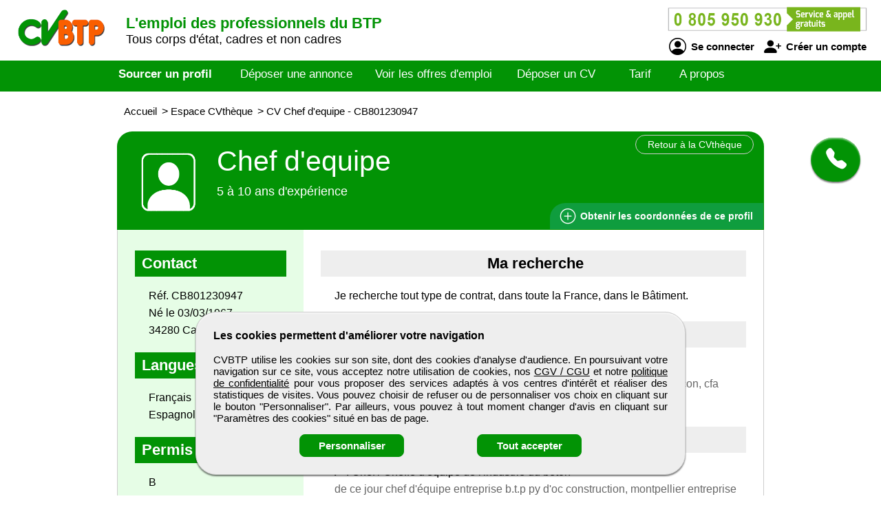

--- FILE ---
content_type: text/html; charset=utf-8
request_url: https://www.cvbtp.com/cv-candidat/801230947/chef-d-equipe
body_size: 7801
content:
<!DOCTYPE html>
<html  lang="fr">
<head>
    <!--[if IE]>
    <meta http-equiv="X-UA-Compatible" content="IE=10" />
    <meta http-equiv="X-UA-Compatible" content="IE=9" />
    <meta http-equiv="X-UA-Compatible" content="IE=8" />
    <meta http-equiv="X-UA-Compatible" content="IE=7" />
    <meta http-equiv="X-UA-Compatible" content="IE=edge" />
    <![endif]-->

    <meta charset="UTF-8" />

    <title>CVBTP - CV Chef d'equipe</title>
    <meta name="description" content="Découvrez le CV et le profil de candidats Chef d'equipe - référence CB801230947 sur CVBTP formés aux métiers du BTP, toutes spécialités confondues. Selon vos critères d'embauche, sélectionnez un professionnel débutant ou expert." />
    <meta name="keywords" content="emploi, recrutement, btp, job, cv, emploi btp, annonce, offre d'emploi, candidature, interim" />
    <meta name="robots" content="index, follow" />
    <meta name="language" content="fr-FR" />

    <meta name="DC.Title" content="CVBTP - CV Chef d'equipe" />
    <meta name="DC.Description" content="Découvrez le CV et le profil de candidats Chef d'equipe - référence CB801230947 sur CVBTP formés aux métiers du BTP, toutes spécialités confondues. Selon vos critères d'embauche, sélectionnez un professionnel débutant ou expert." />
    <meta name="DC.Subject" content="emploi, recrutement, btp, job, cv, emploi btp, annonce, offre d'emploi, candidature, interim" />
    <meta name="DC.language" content="fr" />
    <meta name="DC.Creator" content="CVBTP" />

    <meta name="geo.region" content="FR-75" />
    <meta name="geo.placename" content="Paris" />
    <meta name="geo.position" content="48.8739116;2.3381915" />
    <meta name="ICBM" content="48.8739116, 2.3381915" />

    <meta property="og:title" content="CVBTP - CV Chef d'equipe" />
    <meta property="og:description" content="Découvrez le CV et le profil de candidats Chef d'equipe - référence CB801230947 sur CVBTP formés aux métiers du BTP, toutes spécialités confondues. Selon vos critères d'embauche, sélectionnez un professionnel débutant ou expert." />
    <meta property="og:type" content="website" />
    <meta property="og:url" content="https://www.cvbtp.com/" />
    <meta property="og:image" content="https://www.cvbtp.com/logo_pmebtp2.png" />

    <meta name="viewport" content="width=device-width, initial-scale=1.0" />
    <meta name="format-detection" content="telephone=no" />

    <link rel="shortcut icon" href="https://www.cvbtp.com/v3/btp_img/favicon.ico" />
    <link rel="icon" href="https://www.cvbtp.com/v3/btp_img/favicon.ico" type="image/x-icon" />

    
				<link rel="canonical" href="https://www.pmebtp.com/cv-candidat/801230947/chef-d-equipe" />
				<link rel="amphtml" href="https://www.cvbtp.com/amp/cv-candidat/801230947/chef-d-equipe" />    <link rel="stylesheet" href="https://www.cvbtp.com/v3/btp_css/min/btp_jquery_ui.css" />
    <link rel="stylesheet" href="https://www.cvbtp.com/v3/btp_css/min/btp_bootstrap.css" />
    <link rel="stylesheet" href="https://www.cvbtp.com/v3/btp_css/min/btp_common.css" />
        <style>
            /* Common */
            #btp_header_logo  { width:160px; height:98px; margin:-24px 3px 14px 20px; }
            #btp_header_title { margin:21px 0 0 0; }
            #btp_header_title b { color:#029305; }
            #btp_header_right { margin:7px 15px 0 0; }
            #btp_header_menu { background-color:#029305; }
            #btp_footer_bloc { background-color:#029305; }

            @media screen and (min-width: 0px) and (max-width: 980px)
            {
                #btp_header_logo { margin:auto auto -6px auto; width:100%; height:auto; }
                #btp_header_title { margin:auto; clear:both; }
                #btp_header_right { margin:6px auto 4px auto; }
                #btp_header_title b { color:#000; }
            }
        </style>
        <link rel="stylesheet" href="https://www.cvbtp.com/v3/btp_css/min/btp_cv.css" />
			<style>
				#btp_cv_header { background-color:#029305; }
				#btp_cv_header_demande_coordonnees_button { background-color:#0f9d3e; border-bottom:1px solid #029305; border-right:1px solid #029305; color:#fff; }
					#btp_cv_header_demande_coordonnees_button:hover { background-color:#2fbd5e; }
				#btp_cv_formulaire_submit, #btp_cv_form_end a { background-color:#029305; border:1px solid #029305; }
				#btp_cv_contents { background-color:#e6fde6; }
					#btp_cv_contents #btp_cv_contents_left #btp_cv_contents_left_contact, #btp_cv_contents #btp_cv_contents_left h2 { color:#fff; background-color:#029305; }
				
				@media screen and (min-width: 0) and (max-width: 980px)
				{
					#btp_cv_contents #btp_cv_contents_right #btp_cv_contents_right_ma_recherche { background-color:#029305; }
					#btp_cv_contents_coord_bottom_button { background-color:#0f9d3e; border:1px solid #0f9d3e; }
				}
			</style>
		<style>
			@font-face{font-family:bootstrap-icons;src:url(https://www.cvbtp.com/v3/btp_css/fonts/bootstrap-icons.woff2) format("woff2"),url(https://www.cvbtp.com/v3/btp_css/fonts/bootstrap-icons.woff) format("woff");font-display:swap}
			
			#btp_header_logo img { width:138px; height:138px; }
			.btp_contents_create_link, #btp_contents_create_client_form_submit, #btp_contents_create_client_form_end_link, .btp_contents_create_connexion_form_submit, .btp_contents_create_pass_forget_cas_submit, #btp_cookies_button_left, #btp_cookies_button_right, #btp_cookies_settings_save_button { background-color:#029305; border:1px solid #029305; }
			#btp_contents_create h3, .btp_contents_create_connexion_form_create, #btp_contents_create_left .btp_contents_create_text2 i { color:#029305; }
			
			#btp_content_demande_contact, #btp_content_demande_contact_left, #btp_content_demande_contact_form_submit { background-color:#029305; }
			#btp_content_demande_contact_form_submit { border:1px solid #029305; }
				#btp_content_demande_contact:hover, #btp_content_demande_contact_left:hover, #btp_content_demande_contact_form_submit:hover { background-color:#37a739; }
			#btp_content_demande_contact_formulaire_form_button_right { background-color:#029305; border:1px solid #029305; }
		</style></head>

<body>
<!-- Page -->
<div id="btp_page">
    <!-- Header -->
    <div id="btp_header">
        <!-- Left -->
        <div id="btp_header_left">


            <!-- Logo -->
            <div id="btp_header_logo">
                <a id="btp_header_logo1" href="https://www.cvbtp.com"><img  src="https://www.cvbtp.com/v3/btp_img/logo.png" alt="CVBTP - CV Chef d'equipe" /></a>

                <div id="btp_header_logo2">
                    <table>
                        <tr>
                            <td id="btp_header_logo2_table2">
                                <a href="https://www.cvbtp.com/"><img  id="btp_header_logo2_img2" src="https://www.cvbtp.com/v3/btp_img/logo_text.png" alt="CVBTP - CV Chef d'equipe" /></a>
                            </td>
                            <td id="btp_header_logo2_table3">
                                <!-- Top menu -->
                                <div id="btp_header_top_menu">
                                    <a onClick="javascript:get_menu('1');" href="javascript:void(0);">
                                        <span id="btp_header_top_menu_bar1"></span>
                                        <span id="btp_header_top_menu_bar2"></span>
                                        <span id="btp_header_top_menu_bar3"></span>
                                    </a>
                                </div>
                                <!-- Top menu -->
                            </td>
                        </tr>
                    </table>
                </div>
            </div>
            <!-- Logo -->

            <!-- Texte -->
            <div id="btp_header_title">
                <b><span class="btp_header_title2">L'emploi des professionnels du BTP</span> <span class="btp_header_title3">L'emploi des professionnels du BTP</span></b> <span class="btp_header_title2">Tous corps d'état, cadres et non cadres</span><b class="btp_header_title3">cadres et non cadres</b>            </div>
            <!-- Texte -->

            <div class="clearer"></div>
        </div>
        <!-- Left -->

        <!-- Right -->
        <div id="btp_header_right">
            <!-- Infos -->
            <div id="btp_header_infos">
                <a href="tel:+33805950930"><img  src="https://www.cvbtp.com/v3/btp_img/btp_numero_vert.png" alt="Contacter CVBTP" /></a>

                <!-- Connexion -->
                <div id="btp_header_infos_connexion">
                    <a onClick="javascript:get_connect_compte_form('1', 'cvbtp', '6LeLCl4iAAAAAO66XExO0nmdwcYAUlkR0DqsVD8X');" href="javascript:void(0);" id="btp_header_infos_connexion1"><i class="bi bi-person-circle"></i> Se connecter</a>
                    <a onClick="javascript:get_create_compte_form('1', 'cvbtp');" href="javascript:void(0);" id="btp_header_infos_connexion2"><i class="bi bi-person-plus-fill"></i> Créer un compte</a>
                    <div class="clearer"></div>
                </div>
                <!-- Connexion -->
            </div>
            <!-- Infos -->

            <div class="clearer"></div>
        </div>
        <!-- Right -->

        <div class="clearer"></div>
    </div>
    <!-- Header -->

                <!-- Menu -->
            <div id="btp_header_menu">
                <div id="btp_header_menu_number">
                    <table>
                        <tr>
                            <td id="btp_header_menu_number_table2">
                                <a href="https://www.cvbtp.com/v3"><img  id="btp_header_menu_number_img2" src="https://www.cvbtp.com/v3/btp_img/logo_text.png" alt="CVBTP - CV Chef d'equipe" /></a>
                            </td>
                            <td id="btp_header_menu_number_table3">
                                <a id="btp_header_menu_number_close" onClick="javascript:get_menu('0');" href="javascript:void(0);"><i class="bi bi-x"></i></a>                            </td>
                        </tr>
                    </table>
                </div>
                <ul>
                    <li id="btp_header_menu00"><a href="https://www.cvbtp.com/se-connecter">Connexion</a></li>
                    <li id="btp_header_menu01"><a href="https://www.cvbtp.com/inscription">Inscription</a></li>
                    <li id="btp_header_menu0"><a href="https://www.cvbtp.com">Accueil</a></li>
                    <li id="btp_header_menu1"><a class="btp_header_menu_active" href="https://www.cvbtp.com/espace-cvtheque">Sourcer un profil</a></li>
                    <li id="btp_header_menu2"><a  href="https://www.cvbtp.com/deposez-votre-annonce">Déposer une annonce</a></li>
                    <li id="btp_header_menu3"><a  href="https://www.cvbtp.com/espace-emploi">Voir les offres d'emploi</a></li>
                    <li id="btp_header_menu4"><a  href="https://www.cvbtp.com/deposez-votre-cv">Déposer un CV</a></li>
                    <li id="btp_header_menu5"><a  href="https://www.cvbtp.com/nos-tarifs">Tarif</a></li>
                    <li id="btp_header_menu6"><a  href="https://www.cvbtp.com/activites">A propos</a></li>
                </ul>

                <a id="btp_header_menu_img" href="tel:+33805950930"><img  src="https://www.cvbtp.com/v3/btp_img/btp_numero_vert.png" alt="Contacter CVBTP" /></a>

                <div class="clearer"></div>
            </div>
                <!-- Menu -->

    <!-- Fil ariane -->
    <div  id="btp_header_fil_ariane">
        
			<ol itemscope itemtype="https://schema.org/BreadcrumbList">
				<li itemscope itemprop="itemListElement" itemtype="https://schema.org/ListItem">
					<a itemprop="item" href="https://www.cvbtp.com">
						<span itemprop="name">Accueil</span>
					</a>
					<span class="hide_text" itemprop="position">1</span>
				</li>
				<li itemscope itemprop="itemListElement" itemtype="https://schema.org/ListItem">
					> 
					<a itemprop="item" href="https://www.cvbtp.com/espace-cvtheque">
						<span itemprop="name">Espace CVthèque</span>
					</a>
					<span class="hide_text" itemprop="position">2</span>
				</li>
				<li itemscope itemprop="itemListElement" itemtype="https://schema.org/ListItem">
					> 
					<a itemprop="item" href="https://www.cvbtp.com/cv-candidat/801230947/chef-d-equipe">
						<span itemprop="name">CV Chef d'equipe - CB801230947</span>
					</a>
					<span class="hide_text" itemprop="position">3</span>
				</li>
			</ol>        <div class="clearer"></div>
    </div>
    <!-- Fil ariane -->

    <!-- Creation compte -->
    <div id="btp_contents_create"></div>
    <!-- Creation commpte -->

    <!-- Formulaire contact -->
    <div id="btp_content_demande_contact_formulaire"></div>
    <!-- Formulaire contact -->

    <!-- Contents -->
    <div id="btp_contents">
                <div id="btp_content_demande_contact">
                            <div onclick="javascript:get_demande_contact_rapide('1', '029305', '37a739');" id="btp_content_demande_contact_closed" class="view_tooltip" title="Etre rapidement rappelé">
                    <i class="bi bi-telephone-fill"></i>
                </div>

                <div id="btp_content_demande_contact_opened">
                    <div onclick="javascript:get_demande_contact_rapide('0', '029305', '37a739');" id="btp_content_demande_contact_left">
                        <i class="bi bi-caret-right-fill"></i>
                    </div>

                    <div id="btp_content_demande_contact_right">
                        <div id="btp_content_demande_contact_text">
                            <img src="https://www.pmebtp.com/v4/btp_images/btp_phone_operator.png" alt="Demandez à CVBTP de vous rappeler">
                            <div id="btp_content_demande_contact_text_right">
                                Pour être rappelé, indiquez votre numéro de téléphone.

                                <form method="get" action="https://www.cvbtp.com" name="btp_content_demande_contact_form_name" id="btp_content_demande_contact_form">
                                    <input onkeypress="javascript:get_demande_contact_form2(event, 'cvbtp', '6LeLCl4iAAAAAO66XExO0nmdwcYAUlkR0DqsVD8X', '029305', '37a739');" id="btp_content_demande_contact_form_input" type="text" name="numero_rappele">
                                    <button onclick="javascript:get_demande_contact_form('1', 'cvbtp', '6LeLCl4iAAAAAO66XExO0nmdwcYAUlkR0DqsVD8X', '029305', '37a739');" id="btp_content_demande_contact_form_submit" type="button" name="valider">OK</button>
                                </form>
                            </div>

                            <div class="clearer"></div>
                        </div>
                    </div>

                    <div class="clearer"></div>
                </div>
                        </div><!-- CV -->
<div id="btp_cv">
            <!-- Person -->
        <div itemscope itemtype="https://schema.org/Person">
            <!-- Header -->
            <div id="btp_cv_header">
                                <!-- Retour -->
                <a  id="btp_cv_header_return" href="https://www.cvbtp.com/espace-cvtheque">Retour à la CVthèque</a>
                <!-- Retour -->

                <!-- Photo -->
                <div id="btp_cv_header_photo">
                    <img src="https://www.cvbtp.com/v3/btp_img/btp_icone_profil.png" alt="CV Chef d'equipe" />                </div>
                <!-- Photo -->

                <!-- Infos -->
                <div id="btp_cv_header_info">
                    <h1><b><span itemprop="jobTitle">Chef d'equipe</span></b></h1>
                    <span class="btp_cv_header_info_exp">5 à 10 ans d'expérience</span>
                </div>
                <!-- Infos -->

                <!-- Obtenir coordonnees -->
                <a onClick="javascript:get_cv_coordonnees('1', 'cvbtp', '801230947', '6LeLCl4iAAAAAO66XExO0nmdwcYAUlkR0DqsVD8X');" href="javascript:void(0);" id="btp_cv_header_demande_coordonnees_button"><i class="bi bi-plus-circle"></i> Obtenir <span class="btp_cv_header_demande_coordonnees_button1">les</span><span class="btp_cv_header_demande_coordonnees_button2">ses</span> coordonnées <span class="btp_cv_header_demande_coordonnees_button1">de ce profil</span></a>
                <!-- Obtenir coordonnees -->

                <div class="clearer"></div>
            </div>
            <!-- Header -->

            <!-- Formulaire -->
            <div id="btp_cv_form" >
                            </div>
            <!-- Formulaire -->

            <!-- Bouton coordonnees -->
            <div id="btp_cv_coordonnees_button" >
                <a id="btp_annonce_postuler_button_link" onClick="javascript:get_cv_coordonnees('1', 'cvbtp', '801230947', '6LeLCl4iAAAAAO66XExO0nmdwcYAUlkR0DqsVD8X');" href="javascript:void(0);">Obtenir ses coordonnées</a>
            </div>
            <!-- Bouton coordonnees -->

            <!-- Contents -->
            <div id="btp_cv_contents">
                <!-- Left -->
                <div id="btp_cv_contents_left">
                    <h2 id="btp_cv_contents_left_contact">Contact</h2>
                    <div class="btp_cv_contents_bloc">
                        Réf. CB801230947<br />
                        Né le 03/03/1967<br />34280 Carnon Plage<br />                        <span class="hide_text" itemprop="birthDate">1967-03-03</span>
                        <span class="hide_text" itemprop="url">https://www.cvbtp.com/cv-candidat/801230947/chef-d-equipe</span>
                        <span class="hide_text" itemprop="gender">Male</span>
                        <span itemscope itemprop="address" itemtype="https://schema.org/PostalAddress">
								<span class="hide_text" itemprop="addressLocality">Carnon Plage</span>
								<span class="hide_text" itemprop="addressRegion">Toute la France</span>
								<span class="hide_text" itemprop="addressCountry">France</span>
								<span class="hide_text" itemprop="postalCode">34280</span>
								<span class="hide_text" itemprop="streetAddress">Carnon Plage</span>
							</span>
                    </div>

                    <div id="btp_cv_contents_left_desktop">
                        <h2>Langues</h2><div class="btp_cv_contents_bloc">Français<br />Espagnol</div><h2>Permis</h2><div class="btp_cv_contents_bloc">B</div><h2>Centres d'intérêts</h2><div class="btp_cv_contents_bloc">-Centre d'intérêts : plongée sous-marine
-Membre du GPERS (Groupe Pérolien d'Etudes et de Recherches Subaquatiques)
-Membre de l'Association Défi Sportif Humanitaire International
-Voyage humanitaire en Tanzanie, au Sénégal
</div>                    </div>
                </div>
                <!-- Left -->

                <!-- Right -->
                <div id="btp_cv_contents_right">
                    <h2 id="btp_cv_contents_right_ma_recherche">Ma recherche</h2>
                    <div class="btp_cv_contents_bloc">
                        Je recherche tout type de contrat, dans toute la France, dans le Bâtiment.                    </div>

                    <h2>Formations</h2>
                            <div class="btp_cv_contents_bloc">
                                <b>1986</b> : <br /><span>cap plâtrier / maçon, cfa léonard de vinci, montpellier + bep plâtrier / maçon, cfa léonard de vinci, montpellier + niveau bac professionnel</span>
                            </div><h2>Expériences professionnelles</h2>
					<div class="btp_cv_contents_bloc">
						<b>/ - </b> : Chef / Cheffe d'équipe de l'industrie du béton<br /><span>de ce jour chef d'équipe entreprise b.t.p py d'oc construction, montpellier entreprise b.t.p ceccotti, montpellier société shi, pérols</span>
					</div>
					<div class="btp_cv_contents_bloc">
						<b>/ - </b> : Scieur / Scieuse de roches<br /><span>de maçon qualifié société roc construction, pérols société renouveau construction, restinclières</span>
					</div>
					<div class="btp_cv_contents_bloc">
						<b>/ - </b> : Vendeur / Vendeuse carreau<br /><span>vendeur, bloques distribution, murcia, espagne magasinier, société tailleur industrie, pérols maçon qualifié, société renouveau construction, restinclières</span>
					</div>
                    <div id="btp_cv_contents_right_mobile">
                        <h2>Langues</h2><div class="btp_cv_contents_bloc">Français<br />Espagnol</div><h2>Permis</h2><div class="btp_cv_contents_bloc">B</div><h2>Centres d'intérêts</h2><div class="btp_cv_contents_bloc">-Centre d'intérêts : plongée sous-marine
-Membre du GPERS (Groupe Pérolien d'Etudes et de Recherches Subaquatiques)
-Membre de l'Association Défi Sportif Humanitaire International
-Voyage humanitaire en Tanzanie, au Sénégal
</div>                    </div>

                    <h2>Atouts et compétences</h2><div class="btp_cv_contents_bloc">-Encadrement d'une équipe de 2 à 8 personnes dans le secteur BTP-Gros oeuvres<br />
-Lecture des plans acquise<br />
-Expérience dans la Banche<br />
-Rénovation de vieilles bâtisses<br />
-Constructions piscines traditionnelles et personnalisées<br />
-Rénovation de murs et charpentes traditionnelles<br />
-Négociation avec les fournisseurs<br />
<br />
-Accueil et conseil clientèle<br />
-Gestion des stocks<br />
-Préparation des commandes<br />
-Vente et location d'échafaudage<br />
</div>                        <a id="btp_cv_contents_coord_fin_cv" onClick="javascript:get_cv_coordonnees('1', 'cvbtp', '801230947', '6LeLCl4iAAAAAO66XExO0nmdwcYAUlkR0DqsVD8X');" href="javascript:void(0);"><i class="bi bi-plus-circle"></i> Obtenir les coordonnées de ce profil</a>
                                        </div>
                <!-- Right -->

                <div class="clearer"></div>

                <a id="btp_cv_contents_coord_bottom_button" onClick="javascript:get_cv_coordonnees('1', 'cvbtp', '801230947', '6LeLCl4iAAAAAO66XExO0nmdwcYAUlkR0DqsVD8X');" href="javascript:void(0);"><i class="bi bi-plus-circle"></i> Obtenir ses coordonnées</a>
            </div>
            <!-- Contents -->
        </div>
        <!-- Person -->
        </div>
<!-- CV --><!-- Go up -->
<div onClick="javascript:get_page_up();" id="btp_go_up">
    <i class="bi bi-chevron-double-up"></i>
</div>
<!-- Go up -->

<!-- Cookies -->
<div id="btp_cookies" >
    <div id="btp_cookies_settings" >
        <b>Personnalisez les paramètres des cookies</b><br /><br />

        <table>
            <tr>
                <td class="btp_cookies_settings_width">
                    <b>Technologies essentielles</b><br /><br />

                    <div class="btp_cookies_settings_text">
                        Ces technologies sont impératives pour nous permettre de vous fournir les services disponibles sur notre site web et utiliser certaines de leurs fonctionnalités (exemple : connexion automatique).
                    </div>
                </td>
                <td class="btp_cookies_settings_td2">
                    <label class="switch_button2">
                        <input disabled="disabled" checked="checked" type="checkbox" name="cookies_required">
                        <span></span>
                    </label>
                </td>
            </tr>
            <tr>
                <td>
                    <b>Analytique</b><br /><br />

                    <div class="btp_cookies_settings_text">
                        Ces technologies collectent des informations que nous utilisons sous forme agrégée pour nous aider à comprendre la manière dont notre site web est utilisé, ce qui nous permet de l'améliorer de manière continue.
                    </div>
                </td>
                <td class="btp_cookies_settings_td2">
                    <label class="switch_button">
                        <input checked="checked" id="id_cookies_analytics" type="checkbox" name="cookies_analytics">
                        <span></span>
                    </label>
                </td>
            </tr>
            <tr>
                <td>
                    <b>Médias sociaux</b><br /><br />

                    <div class="btp_cookies_settings_text">
                        Nous utilisons ces technologies pour vous permettre de partager des pages ou un contenu que vous trouvez intéressant(es) sur notre site web en utilisant les réseaux sociaux tiers et d'autres sites web.
                    </div>
                </td>
                <td class="btp_cookies_settings_td2">
                    <label class="switch_button">
                        <input checked="checked" id="id_cookies_rs" type="checkbox" name="cookies_medias">
                        <span></span>
                    </label>
                </td>
            </tr>
        </table>

        <a onclick="javascript:get_cookie_accept('2', 'cvbtp');" href="javascript:void(0);" id="btp_cookies_settings_save_button">Enregistrez</a>
    </div>

    <div id="btp_cookies_bloc">
        <b>Les cookies permettent d'améliorer votre navigation</b><br /><br />

        CVBTP utilise les cookies sur son site, dont des cookies d'analyse d'audience. En poursuivant votre navigation sur ce site, vous acceptez notre utilisation de cookies, nos <a href="https://www.cvbtp.com/conditions-generales-de-vente-utilisation" target="_blank" rel="noopener">CGV / CGU</a> et notre <a href="https://www.cvbtp.com/conditions-publication" target="_blank" rel="noopener">politique de confidentialité</a> pour vous proposer des services adaptés à vos centres d'intérêt et réaliser des statistiques de visites. Vous pouvez choisir de refuser ou de personnaliser vos choix en cliquant sur le bouton "Personnaliser". Par ailleurs, vous pouvez à tout moment changer d'avis en cliquant sur "Paramètres des cookies" situé en bas de page.
        <div id="btp_cookies_button">
            <a onClick="javascript:get_accept_cookie_param('cvbtp');" href="javascript:void(0);" id="btp_cookies_button_left">Personnaliser</a>            <a onClick="javascript:get_cookie_accept('1', 'cvbtp');" href="javascript:void(0);" id="btp_cookies_button_right">Tout accepter</a>
            <div class="clearer"></div>
        </div>
    </div>
</div>
<!-- Cookies -->

<!-- Footer -->
<div id="btp_footer">
            <!-- Partenaire -->
        <div id="btp_footer_partenaire">
            <b>CVBTP</b> un site du groupe <span>média</span> <a href="https://www.pmebtp.com" target="_blank" rel="noopener"><img src="https://www.cvbtp.com/v3/btp_img/logo_pmebtp.jpg" alt="PMEBTP, CV et Offres d'emploi dédiés aux carrières du BTP" /></a>
        </div>
        <!-- Partenaire -->
        
    <!-- Banniere -->
    <div id="btp_footer_banner"></div>
    <!-- Banniere -->

    <!-- Footer page -->
    <div id="btp_footer_bloc">
        <!-- Menu -->
        <div id="btp_footer_bloc_menu">
            <ul id="btp_footer_bloc_menu1">
                <li><a href="https://www.cvbtp.com/nous-contacter">Contactez-nous</a></li>
                <li><a href="https://www.cvbtp.com/activites">A propos</a></li>
                <li><a href="https://www.cvbtp.com/nos-tarifs">Notre tarif</a></li>
                <li><a href="https://www.cvbtp.com/nos-sites-partenaires">Nos sites de codiffusion</a></li>
            </ul>

            <ul id="btp_footer_bloc_menu2">
                <li><a href="https://www.cvbtp.com/espace-cvtheque">Tous les candidats</a></li><li>
                <li><a href="https://www.cvbtp.com/espace-emploi">Toutes les offres d'emploi</a></li>
                <li><a href="https://www.cvbtp.com/deposez-votre-cv">Déposer un CV</a></li>
                <li><a href="https://www.cvbtp.com/deposez-votre-annonce">Déposer une annonce</a></li>
                <li><a href="https://www.cvbtp.com/temoignages">Témoignages utilisateurs</a></li><li>
            </ul>

            <ul id="btp_footer_bloc_menu3">
                <li><a href="https://www.cvbtp.com/infos-legales">Informations légales</a></li><li>
                <li><a onClick="javascript:get_accept_cookie_param('cvbtp');" href="javascript:void(0);">Paramètres des cookies</a></li>
                <li><a href="https://www.cvbtp.com/conditions-publication">Conditions de publication</a></li>
                <li><a href="https://www.cvbtp.com/conditions-generales-de-vente-utilisation">Conditions Générales de Vente</a></li>
                <li><a href="https://www.cvbtp.com/plan-du-site">Plan du site</a></li>
            </ul>

            <div class="clearer"></div>
        </div>
        <!-- Menu -->

        <hr />

        <!-- Logo -->
        <div id="btp_footer_bloc_logo">
                            <a id="btp_footer_bloc_logo_paiement_ligne" href="https://www.cvbtp.com/nos-tarifs"><img id="btp_footer_bloc_logo_axepta" src="https://www.cvbtp.com/v3/btp_img/btp_axepta.png" alt="Paiement en ligne sécurisé sur CVBTP" /></a>

                <!-- Reseaux sociaux -->
                <div id="btp_footer_bloc_logo_rs">
                    <table>
                        <tr>
                            <td><a href="https://www.youtube.com/user/pmebtp/videos" target="_blank" rel="noopener"><i class="bi bi-youtube"></i></a></td>
                            <td><a id="btp_footer_bloc_logo_rs_dailymotion" href="https://www.dailymotion.com/pmebtp" target="_blank" rel="noopener"><img id="btp_footer_bloc_logo_rs_dailymotion_img" src="https://www.cvbtp.com/v3/btp_img/btp_icone_dailymotion.png" alt="Visionnez toutes les vidéos de notre partenaire PMEBTP" /></a></td>
                            <td><a href="https://www.linkedin.com/company/pmebtp/" target="_blank" rel="noopener"><i class="bi bi-linkedin"></i></a></td>
                            <td><a href="https://www.facebook.com/pmebtp/" target="_blank" rel="noopener"><i class="bi bi-facebook"></i></a></td>
                            <td><a href="https://twitter.com/PMEBTP_Officiel" target="_blank" rel="noopener"><i class="bi bi-twitter"></i></a></td>
                        </tr>
                    </table>
                </div>
                <!-- Reseaux sociaux -->

                <!-- Contact -->
                <div id="btp_footer_bloc_logo_contact">
                    <img src="https://www.cvbtp.com/v3/btp_img/btp_numero_vert.png" alt="Contactez CVBTP au 0805 950 930" />
                </div>
                <!-- Contact -->

                <div class="clearer"></div>
                        </div>
        <!-- Logo -->

        <!-- Copyright -->
        <div id="btp_footer_bloc_copyright">
            <span>CVBTP</span> <span class="btp_footer_bloc_copyright_hide">-</span> Tous droits réservés &copy; 1999 - 2026        </div>
        <!-- Copyright -->
    </div>
    <!-- Footer page -->
</div>
<!-- Footer -->
</div>
<!-- Contents -->
</div>
<!-- Page -->

    <!-- Script -->
    <script src="https://www.cvbtp.com/v3/btp_js/min/btp_jquery.js"></script>
    <script src="https://www.cvbtp.com/v3/btp_js/min/btp_common.js"></script>
    <script src="https://cdn.jsdelivr.net/npm/libphonenumber-js/bundle/libphonenumber-js.min.js"></script>

    <!-- Google tag (gtag.js) -->
    <script async src="https://www.googletagmanager.com/gtag/js?id=G-WQM8CENJFV"></script>
    <script>
                window.dataLayer = window.dataLayer || [];
        function gtag(){dataLayer.push(arguments);}

        gtag('consent', 'default', {
            'ad_user_data': 'denied',
            'ad_personalization': 'denied',
            'ad_storage': 'denied',
            'analytics_storage': 'denied',
            'wait_for_update': 500,
        });

        gtag('js', new Date());
        gtag('config', 'G-WQM8CENJFV');

        const button_accept_credential=document.getElementById('btp_cookies_button_right');
        button_accept_credential.addEventListener("click", function() {
            localStorage.setItem("consentGranted", "true");

            gtag('consent', 'update', {
                ad_user_data: 'granted',
                ad_personalization: 'granted',
                ad_storage: 'granted',
                analytics_storage: 'granted'
            });

            // Load gtag.js script.
            var gtagScript = document.createElement('script');
            gtagScript.async = true;
            gtagScript.src = 'https://www.googletagmanager.com/gtag/js?id=G-WQM8CENJFV';

            var firstScript = document.getElementsByTagName('script')[0];
            firstScript.parentNode.insertBefore(gtagScript, firstScript);
        });

        const button_accept_credential2=document.getElementById('btp_cookies_settings_save_button');
        button_accept_credential2.addEventListener("click", function() {
            localStorage.setItem("consentGranted", "true");

            gtag('consent', 'update', {
                ad_user_data: 'granted',
                ad_personalization: 'granted',
                ad_storage: 'granted',
                analytics_storage: 'granted'
            });

            // Load gtag.js script.
            var gtagScript = document.createElement('script');
            gtagScript.async = true;
            gtagScript.src = 'https://www.googletagmanager.com/gtag/js?id=G-WQM8CENJFV';

            var firstScript = document.getElementsByTagName('script')[0];
            firstScript.parentNode.insertBefore(gtagScript, firstScript);
        });
            </script>
    <script src="https://www.cvbtp.com/v3/btp_js/min/btp_cv.js"></script>    <script>
        // COMMON
        $(document).ready(function()
        {
            // JQUERY UI
            $('<script/>',{type:'text/javascript', src:'https://www.cvbtp.com/v3/btp_js/min/btp_jquery_ui.js'}).appendTo('head');

            // TOOLTIP
            $(".view_tooltip").tooltip({
                show: null,
                position:
                    {
                        my: "left top",
                        at: "left bottom"
                    },
                open: function( event, ui )
                {
                    ui.tooltip.animate({ top: ui.tooltip.position().top + 10 }, "fast" );
                    //console.log('ok');
                }
            });

            // FOOTER
            $('#btp_footer_bloc_logo_rs_dailymotion').mouseover(function()
            {
                $('#btp_footer_bloc_logo_rs_dailymotion_img').attr('src', 'https://www.cvbtp.com/v3/btp_img/btp_icone_dailymotion_hov.png');
            });
            $('#btp_footer_bloc_logo_rs_dailymotion').mouseout(function()
            {
                $('#btp_footer_bloc_logo_rs_dailymotion_img').attr('src', 'https://www.cvbtp.com/v3/btp_img/btp_icone_dailymotion.png');
            });

            // Banner
            $('#btp_footer_banner').html('<img class="loader" src="https://www.cvbtp.com/v3/btp_img/btp_loader.gif" alt="CVBTP" />');
            $('#btp_footer_banner').load('https://www.cvbtp.com/v3/btp_inc/btp_header_submit.php?action=footer_banner&site=cvbtp&ref_banniere=30');

            // Go up
            var taille_window=$(window).height();
            if(taille_window>600) { taille_window=200; }
            else { taille_window=taille_window-100; }
            $(window).scroll(function()
            {
                var height_ecran=$(window).scrollTop();

                if(height_ecran>taille_window) { $('#btp_go_up').fadeIn(500); }
                else { $('#btp_go_up').css('display', 'none'); }
            });
                        var window_width=$(window).width();
            var window_height=$(window).height();
            var elmnt_footer=$('#btp_footer').offset().top;
            var elmnt_footer2=$('#btp_footer').height();
            var elmnt_footer3=(elmnt_footer-elmnt_footer2);

            $(window).resize(function()
            {
                var window_width=$(window).width();
                var window_height=$(window).height();
            });

            // Version mobile
            if(window_width>=0 && window_width<=1010)
            {
                $(window).scroll(function()
                {
                    var height_ecran=$(window).scrollTop();

                    if(height_ecran>elmnt_footer3)
                    {
                        $('#btp_cv_coordonnees_button').fadeOut(100);
                    }
                    else
                    {
                        if($('#btp_cv_coordonnees_button').css('display')=='none' && $('#btp_cv_form').css('display')=='none')
                        {
                            $('#btp_cv_coordonnees_button').fadeIn(100);
                        }
                    }
                });
            }

            gtag('event', 'acces_cv', {
                'event_category': 'cvtheque'
            });
                        $(function()
            {
                var window_width=$(window).width();
                var window_height=$(window).height();

                $(window).resize(function()
                {
                    var window_width=$(window).width();
                    var window_height=$(window).height();
                });

                // Version mobile
                if(window_width>=0 && window_width<=1010)
                {
                    $('body').css('overflow', 'hidden');
                }
            });
                        var window_width=$(window).width();
            var window_height=$(window).height();

            if(window_width>=0 && window_width<=980)
            {
                var info_contact=$('#btp_footer_bloc_logo_contact').html();
                $('#btp_footer_bloc_logo_contact').remove();
                $('#btp_footer_bloc_logo').prepend('<div id="btp_footer_bloc_logo_contact">'+info_contact+'</div>');

                var paiement_ligne=$('#btp_footer_bloc_logo_paiement_ligne').html();
                $('#btp_footer_bloc_logo_paiement_ligne').remove();
                $('#btp_footer_bloc_logo .clearer').remove();
                $('#btp_footer_bloc_logo').append('<a id="btp_footer_bloc_logo_paiement_ligne" href="https://www.cvbtp.com/nos-tarifs">'+paiement_ligne+'</a><div class="clearer"></div>')
            }
        });
    </script>
    <!-- Script -->
    </body>
</html>

--- FILE ---
content_type: text/html; charset=utf-8
request_url: https://www.cvbtp.com/v3/btp_inc/btp_header_submit.php?action=footer_banner&site=cvbtp&ref_banniere=30
body_size: 360
content:
<a id="btp_footer_banner_offre1" href="https://www.cvbtp.com/emploi/25121810145/charge-d-affaires-cfo-cfa-h-f" target="_blank" rel="noopener"><img class="btp_footer_banner_offre_img" src="https://www.pmebtp.com/images/logos/TFD.jpg" alt="Offre d'emploi Chargé d’affaires cfo/cfa H/F" /></a><a id="btp_footer_banner_offre1" href="https://www.cvbtp.com/emploi/26010810230/dessinateur-calpineur-h-f" target="_blank" rel="noopener"><img class="btp_footer_banner_offre_img" src="https://www.pmebtp.com/images/logos/europ-etancheite.jpg" alt="Offre d'emploi Dessinateur - calpineur H/F" /></a><div style="display:inline-block; margin:2px 0 0 4px;"><a rel="noopener" href="https://www.pagepersonnel.fr" target="_blank"><img alt="" src="https://www.pmebtp.com/images/pub/page_personnel_2015.gif" style="border:1px solid #ccc;"></a></div><a id="btp_footer_banner_offre2" href="https://www.cvbtp.com/emploi/25121110293/macon-qualifie-n3-ou-n4-h-f" target="_blank" rel="noopener"><img class="btp_footer_banner_offre_img" src="https://www.pmebtp.com/images/logos/reutin.jpg" alt="Offre d'emploi Macon qualifie n3 ou n4 H/F" /></a><a id="btp_footer_banner_offre2" href="https://www.cvbtp.com/emploi/26012210111/conducteur-de-travaux-principal-h-f" target="_blank" rel="noopener"><img class="btp_footer_banner_offre_img" src="https://www.pmebtp.com/images/logos/meg.jpg" alt="Offre d'emploi Conducteur de travaux principal H/F" /></a><div class="clearer"></div>